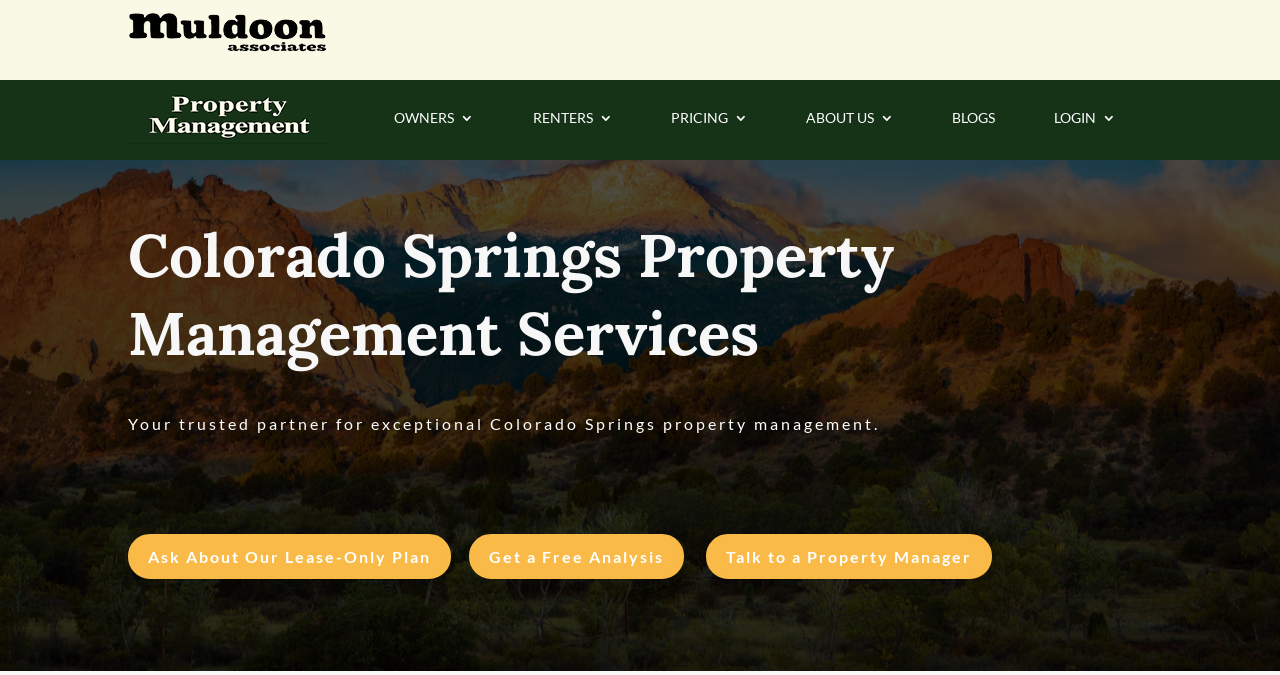

--- FILE ---
content_type: text/css
request_url: https://www.propertymanagement-coloradosprings.com/wp-content/themes/onepartner-child-theme/style.css?ver=4.27.4
body_size: 4978
content:
/* 
 Theme Name:     OnePartner Child Theme
 Author:         Pallavi Kurhade/Four and Half
 Author URI:     https://fourandhalf.com/
 Template:       Divi
 Version:        1.0.1
 Description:   A Child Theme built using the elegantmarketplace.com Child theme maker
Developed by Andrew Palmer for Elegant Marketplace www.elegantmarketplace.com Free to use and duplicate as many times as you like
 Wordpress Version: 4.8.2
*/ 


/* ----------- PUT YOUR CUSTOM CSS BELOW THIS LINE -- DO NOT EDIT ABOVE THIS LINE --------------------------- */ 
.top-menu-button a{ color: #fff!important;border-radius: 30px;padding: 10px 10px!important;font-size: 16px;background-color: #163318;}
.nav>li>a:focus, .nav>li>a:hover { text-decoration: none;background-color: #163318;}
.tooltip.right {width:200px;z-index:9999;}
.mobile_menu_bar:before{ color:#fff!important;}
.et_pb_button_module_wrapper.et_pb_module.et_pb_button_alignment_center { margin-bottom: 2%;}
.et-learn-more h3.heading-more { padding: 5px 0px;font-size: 16px;text-align: left;float: left;color: #163317;text-decoration: underline;position: relative;margin: 0!important;}
.et-learn-more h3.heading-more {background:transparent;}
.et-learn-more h3.heading-more span.et_learnmore_arrow {display:none;}
.et-learn-more { border:0px; }
.et-learn-more .learn-more-content { padding: 5px 0px;clear: left;border:0px;line-height: 1.7em;}
html .et_pb_sidebar_0.et_pb_widget_area h4.widgettitle { color: #163317!important; }
.mobile_menu_bar:before {color: #163317!important;}
.elegantdesign a.more-link {font-size: 14px;color: #fff!important;font-weight: 600;text-transform: uppercase;margin-top: 10px;float: none;display: inline-block;padding: 8px 16px;border-radius: 60px;background-color: #414141;border: 2px solid #e9eff5;}
.elegantdesign a.more-link:hover {background-color: #163317!important;}
div#gform_wrapper_8 { color: #000;}
.white-validation_message .gfield_required_3 { color: #fff!important;margin-left: 4px;}
.white-validation_message .gform_wrapper .gfield_error .gfield_label, .white-validation_message div#gform_wrapper_3 { color: #fff!important;}
.white-validation_message .gform_wrapper .validation_message { color: #fff!important;}
.white-validation_message .gform_wrapper div.validation_error { color: #fff!important;border-top: 2px solid #fff!important;border-bottom: 2px solid #fff!important;}
.rental-analysis-content{color:#fff!important;}
.rental-analysis-read-more{font-weight:700!important; color:#fff!important;}
.gform_confirmation_message_3 {color:#fff; font-weight:700!important; font-size:25px;}
.container {max-width:100%!important; width:100%;}
#et-secondary-menu {margin-right:50px; font-weight:bold;}
.heading-more { cursor: pointer;text-decoration: underline;}
#main-footer *, #footer-bottom * { text-align: center!important;}
#footer-info { margin: 0 auto!important;display: block!important;float: none;}
.et_pb_social_media_follow_0 { width: auto!important;text-align: center;}
.quick-link { width: 100%;text-align: center;}
.quick-links-row .et_pb_button_module_wrapper { margin-bottom: 14px!important;}
.pricing-option-perks .heading-more { text-decoration: underline!important;}
.pricing-option-perks .et-learn-more { margin-bottom: 15px;}
.no-dropdown-perk { margin-bottom: 15px;font-weight: 600}
.elegantdesign a.more-link { font-size: 14px;color: #fff!important;font-weight: 600;text-transform: uppercase;margin-top: 10px;float: none;display: inline-block;padding: 8px 16px;border-radius: 60px;background-color: #f9ba48;}
.elegantdesign a.more-link:hover { color: #f9ba48;}
.elegantdesign .et_pb_blog_0 .et_pb_post .entry-title a{ color:#3D3D3D!important;}
.et_pb_ajax_pagination_container .alignleft a, .et_pb_ajax_pagination_container .alignright a { color: #fff !important;text-transform: capitalize !important;padding: 6px 10px;border-radius: 6px;display: inline-block !important;background-color: #1f3117 !important;font-size: 20px !important;    box-shadow: 6px 6px 0px 0px rgba(0,0,0,0.3) !important;text-decoration: none!important;font-family: 'Lato', sans-serif !important;font-weight: 300 !important;}
.pagination { width: 100%;}
#categories-2 .cat-item.cat-item-1 { display: none;}
body #page-container .et_pb_section .et_pb_fullwidth_header_0:hover .et_pb_button_one.et_pb_button { background-color: #f9ba48!important;}
body #page-container .et_pb_section .et_pb_fullwidth_header_0 .et_pb_button_one.et_pb_button:hover { background-color: transparent!important;}
body #page-container .et_pb_section .et_pb_fullwidth_header_0:hover .et_pb_button_two.et_pb_button { background-color: transparent!important;}
body #page-container .et_pb_section .et_pb_fullwidth_header_0 .et_pb_button_two.et_pb_button:hover{ background-color: #f9ba48!important;}
.et_pb_menu_0_tb_header .mobile_nav .mobile_menu_bar:before { color: #faf9e5!important;}

/************************************
* Reputation *
************************************/
#reputation{ background-color: #fff;padding: 20px;border-radius: 15px!important;max-height: 400px;overflow-y: scroll;}
.r4e-widget.reviews .review .summary .info { color: #000;}
.r4e-widget.reviews .pagination a { display: none;}

/**** Hide reputation widget sort & pagination features ****/
.r4e-widget.reviews2 .sort-container {display:none;}
.r4e-widget .pagination {display:none;}
.aggregate-histogram {display:none;}

/************************************
 * ROI Calculator
 * *********************************/
.top-title {padding:30px!important;}
#mx_cl .top-title, #mx_cl .left-sub-heading {color:#163318!important;}
#mx_cl .option-item.is-active, #mx_cl .right-section {background-color:#163318!important; border-color:#163318!important;}
.rs-table thead tr {background-color:#F9BA48!important}
.rs-table tbody tr:nth-of-type(even) {background:#eee;}
#mx_cl .table td, #mx_cl .table th, .first-year thead tr th {border-color:#fff!important;}
.popup-trigger {background:#163318!important;}



/************************************
*SEO Headings *
************************************/
.paragraph-as-heading {font-size: 30px; font-weight: 600; line-height: 1em;}
.paragraph-as-sub-heading{font-size: 26px; font-weight: 700; line-height: 1em;}
.heading-blurb {font-size: 24px; font-weight: 600; line-height: 1em;text-align:center!important;}
.sub-heading-blurb {font-size: 22px; font-weight: 600; line-height: 1em;}
.heading-as-paragraph {font-size: 17px!important; font-weight: 400; line-height: 1.7em;text-align:left!important;}
.regular-paragraph {font-size: 17px!important; font-weight: 400; line-height: 1.7em;}

/************************************
*New Muldoon Pricing Layout *
************************************/
.pricing-table-muldoon > div:nth-of-type(2) { margin-left: 2%;}
.pricing-table-perk-chart tr > td:nth-of-type(2) { text-align: center;}
.pricing-option-perks {padding: 0!important;}
.pricing-table-perk-chart td { font-size: 15px;padding: 13px!important;}
.pricing-table-perk-chart .fa-check-circle { color: #1f3117;}
/************************************
* Tooltip *
************************************/
[tooltip]{ position:relative;display:inline-block;}
[tooltip]::before { content: "";position: absolute;top:-6px;left:50%;transform: translateX(-50%);border-width: 4px 4px 0 6px;border-style: solid;border-color: rgba(0,0,0,0.7) transparent transparent transparent;z-index: 99;opacity:0;}
[tooltip-position='right']::before{ left:100%;top:50%;margin-left:1px;transform:translatey(-50%) rotate(90deg)}
[tooltip]::after { content: attr(tooltip);position: absolute;left:50%;top:-6px;transform: translateX(-50%)   translateY(-100%);background: rgba(0,0,0,0.7);text-align: center;color: #fff;padding:4px 2px;font-size: 12px;min-width: 200px;border-radius: 5px;pointer-events: none;padding: 4px 4px;z-index:99;opacity:0;}
[tooltip-position='right']::after{ left:100%;top:50%;margin-left:8px;transform: translateX(0%)   translateY(-50%);}
[tooltip]:hover::after,[tooltip]:hover::before { opacity:1}
.glyphicon-ok-sign { font-size: 2em;}
/************************************
* Blog Page *
************************************/
.blog-sidebar .et_pb_widget_area_left { border-right: none!important;}
#categories-tabs #categories-2 {width:100%;}
#categories-tabs #categories-2 h4 {margin-bottom:20px;}
#categories-tabs li {float:left;padding:10px;background-color:#f9ba48;margin-right:20px;}
#categories-tabs li:hover { background-color:#163317;  }
#categories-tabs li a, #categories-tabs li a:hover { color:#fff;}
#skew:before { content: '';-webkit-transform: skew(0, -7deg);transform: skew(0, -7deg);position: absolute;left: 0;right: 0;top: -120px;height: 340px;background: #ffffff;}
 .elegantdesign .entry-title { margin-top: 0px;padding-bottom: 20px;}
 .elegantdesign .et_pb_image_container { margin: -20px -40px  40px;}
 .elegantdesign .et_pb_blog_grid .et_pb_post { margin-bottom: 80px;width: 100%;padding: 40px;background-color: #fff;border-radius: 4px;box-sizing: border-box;-webkit-box-sizing: border-box;-moz-box-sizing: border-box;box-shadow: 0px 20px 150px #d6dee4;border: none;text-align:center;}
 .elegantdesign .et_pb_post .post-meta { margin-bottom: 40px;}
.elegantdesign { font-family: “Poppins”, sans-serif;}
.search #left-area{-moz-column-count: 1;column-count: 1;-moz-column-gap: 20px;column-gap: 20px;}
.search #left-area .et_pb_post a img {float:left !important;max-width:300px !important;padding:10px;}
.search #left-area ul  { list-style-type: none !important;}
.search .et_pb_post > a { margin: -20px -20px 10px;display: block;}
.search #left-area .et_pb_post {overflow: hidden;page-break-inside: avoid;break-inside: avoid-column;width: 100%;padding: 19px;border: 1px solid #d8d8d8;background-color: #fff;word-wrap: break-word;display: inline-block;margin-bottom: 10px;}
.search #left-area .et_pb_post h2{font-size: 18px;}
.search #left-area .et_pb_post.format-link,
.search #left-area .et_pb_post.format-quote,
.search #left-area .et_pb_post.format-audio{ padding: 0;}
.search .et_pb_post .et_pb_image_container,
.search .et_pb_post .et_main_video_container,
.search .et_pb_post .et_audio_content,
.search .et_pb_post .et_pb_slider { margin: -20px -20px 10px;}
.search .et_pb_post .et_pb_slider .et_pb_slide {min-height: 180px;}
.search .pagination {padding: 20px 0;}
.elegantdesign .et_pb_blog_0 .et_pb_post .entry-title a{ color:#3D3D3D!important;}

/************************************
* Pricing Table*
**********************************
.table>tbody>tr>td, .table>tbody>tr>th, .table>tfoot>tr>td, .table>tfoot>tr>th, .table>thead>tr>td, .table>thead>tr>th { text-align: center;}
.table>tbody>tr>td:first-child { text-align:left; color: #343d3d;font-size: 16px;}
.table>tbody>tr:first-child { border-bottom: 0px;}
.table>tbody>tr>td>i { color: #163317; }
.table>thead>tr>th>div { background-color: #163317; padding: 6px;color: #fff;border-radius: 5px;}
.table>thead>tr>th:first-child { background-color: #fff;padding-left:0px;}
.table>thead>tr>th:last-child { padding-right:0px;}
.table>thead>tr>th { border-bottom: 0px;}
.table>tbody>tr:first-child td {border-top: 0px;padding-top: 25px;}
.table>tbody>tr:last-child td { border-bottom: 1px solid #ddd;}
.table>thead>tr>th>div>p {font-size: 24px;border-bottom: 1px solid #316c91;margin-top:0px;padding-bottom: 8px;margin-bottom: 5px;color:#fff;}
.table>thead>tr>th>div>i { font-weight: normal;}
.fees-details {padding-left:20px;}
.additional-fees, .additional-fees>p {color: #163317;margin-bottom: 20px;}
.entry-content table, body.et-pb-preview #main-content .container table {border:0px;}
.mobile-pricing .et-learn-more > p.heading-more:before { float: right !important;font-family: FontAwesome;content:"\f067";padding-right: 5px;}
.mobile-pricing .et-learn-more > p.heading-more.open::before { float: right !important;content:"\f068";font-family: FontAwesome;}
.mobile-pricing .et-learn-more p.heading-more { float:none;}
.entry-content table, body.et-pb-preview #main-content .container table {border:0px;}**/

/************************************
* Gravity form custom style *
************************************/
/*** MAIN FORM WRAPPER ***/
.gform_wrapper {
 padding: 5%;
}
/*** GRAVITY FIELDS ***/
.gform_wrapper input:not([type=radio]):not([type=checkbox]):not([type=submit]):not([type=button]):not([type=image]):not([type=file]),
.gform_wrapper textarea.medium,.gform_wrapper textarea.large, .gform_wrapper select{ background: rgba(0, 0, 0, 0); border:none;	color:#353740;	box-shadow: inset 0px -1px 0px 0px #fff;}
.rvsc-wrapper .gform_wrapper input:not([type=radio]):not([type=checkbox]):not([type=submit]):not([type=button]):not([type=image]):not([type=file]),
.rvsc-wrapper .gform_wrapper textarea.medium,.rvsc-wrapper .gform_wrapper textarea.large, .rvsc-wrapper .gform_wrapper select {box-shadow: inset 0px -1px 0px 0px #333;}

.spu-container .gform_wrapper input:not([type=radio]):not([type=checkbox]):not([type=submit]):not([type=button]):not([type=image]):not([type=file]), .spu-container .gform_wrapper textarea.medium, .spu-container .gform_wrapper textarea.large, .spu-container .gform_wrapper select {
    background: rgba(0, 0, 0, 0);
    border: none;
    color: #353740;
    box-shadow: inset 0px -1px 0px 0px #000;
}

.light-bg .gform_wrapper input:not([type=radio]):not([type=checkbox]):not([type=submit]):not([type=button]):not([type=image]):not([type=file]),
.light-bg .gform_wrapper textarea.medium, .light-bg .gform_wrapper textarea.large, .light-bg .gform_wrapper select{
 background: rgba(0, 0, 0, 0);
 border-bottom: 2px solid #133448;
 border-radius: 0px !important;
 border-top: 0px;
 border-left: 0px;
 border-right: 0px;
 border-radius: 0px !important;
 color: #353740;
    
}

.gform_wrapper .top_label .gfield_label, .gform_wrapper legend.gfield_label {
 font-family: "Open Sans", Helvetica, Arial, Lucida, sans-serif;
 font-weight: 500;
 letter-spacing: 2px;
 line-height: 1.8em;	
	
}
.gform_wrapper ul.gform_fields li.gfield {
 margin-bottom: 20px;
}
input[type=text]:focus,
input.text:focus,
input.title:focus,
textarea:focus {
 border-bottom: 2px solid #b5b5b5 !important;
}
 
/*** BUTTON STYLING ***/
.gform_wrapper .gform_footer input.button,
.gform_wrapper .gform_footer input[type=submit] {
	 color: #ffffff!important;
	 border: 4px solid #fff;
	 border-radius: 100px;
	 letter-spacing: 5px;
	 font-family: 'Open Sans',Helvetica,Arial,Lucida,sans-serif!important;
	 font-weight: 700!important;
	 text-transform: uppercase!important;
	 background-color: transparent;
	 font-size: 20px;
	 padding: .3em 1em;
	 line-height: 1.7em!important;
	 -webkit-transition: all .2s;
	 transition: all .2s;	
}

.spu-container .gform_wrapper .gform_footer input.button, .light-bg .gform_wrapper .gform_footer input.button, .spu-container .gform_wrapper .gform_footer input[type=submit] {
    color: #163318!important;
    border: 4px solid #163318;
    border-radius: 100px;
    letter-spacing: 5px;
    font-family: 'Open Sans',Helvetica,Arial,Lucida,sans-serif!important;
    font-weight: 700!important;
    text-transform: uppercase!important;
    background-color: transparent;
    font-size: 20px;
    padding: .3em 1em;
    line-height: 1.7em!important;
    -webkit-transition: all .2s;
    transition: all .2s;
}


/*** BUTTON HOVER STYLING ***/
.gform_wrapper .gform_footer input.button:hover,
.gform_wrapper .gform_footer input[type=submit]:hover {color: #f9ba48!important;border-color: #f9ba48!important;cursor: pointer;}
.dark-bg .gform_wrapper .gform_footer input.button:hover,
.dark-bg .gform_wrapper .gform_footer input[type=submit]:hover {background-color: #fff;color: #163318!important;border-color: #fff!important;cursor: pointer;}
.light-bg .gform_wrapper .gform_footer input.button:hover,
.light-bg .gform_wrapper .gform_footer input[type=submit]:hover { background-color: #163318; color: #fff!important;border-color: #163318!important;cursor: pointer;}
.spu-container .gform_wrapper .gform_footer input.button:hover,
.spu-container .gform_wrapper .gform_footer input[type=submit]:hover { background-color: #163318; color: #fff!important;border-color: #163318!important;cursor: pointer;}


/*** SECTION STYLING ***/
.gform_wrapper h2.gsection_title {
 font-weight: normal;
 font-size: 2em;
}
.gform_wrapper .gsection {
 padding: 20px !important;
 border-bottom: none;
 background: #A2D400;
}
/*** GRAVITY RADIO AND CHECKBOXES ***/
.gform_wrapper ul.gfield_checkbox li input[type=checkbox],
.gform_wrapper ul.gfield_radio li input[type=radio] {
 visibility: hidden;
 margin: 0;
 width: 0!important;
}
.gform_wrapper input[type=checkbox] + label,
.gform_wrapper input[type=radio] + label {
 font-size: 16px;
}
input[type=checkbox] + label:hover,
input[type=radio] + label:hover {
 cursor: pointer;
}
input[type=checkbox] + label:before,
input[type=radio] + label:before {
 font-family: "ETmodules" !important;
 font-size: 30px;
 position: relative;
 top: 0.3em;
 margin-right: 0.2em;
}
.gform_wrapper li.gf_list_inline ul.gfield_checkbox li,
.gform_wrapper li.gf_list_inline ul.gfield_radio li {
 display: -moz-inline;
 display: inline;
}
input[type=checkbox] + label:before {
 content: '\056';
}
input[type=checkbox] + label:hover:before {
 content: '\05a';
 filter: alpha(opacity=40);
 opacity: 0.4;
}
input[type=checkbox]:checked + label:before {
 content: '\05a';
 color: #A2D400;
}
input[type=checkbox]:checked + label:hover:before {
 color: #A2D400;
 filter: alpha(opacity=100);
 opacity: 1;
}
input[type=radio] + label:before {
 content: '\05b';
}
input[type=radio] + label:hover:before {
 content: '\05c';
 filter: alpha(opacity=40);
 opacity: 0.4;
}
input[type=radio]:checked + label:before {
 content: '\05c';
 color: #A2D400;
}
input[type=radio]:checked + label:hover:before {
 color: #A2D400;
 filter: alpha(opacity=100);
 opacity: 1;
}
.gform_wrapper ul.gfield_checkbox li input[type=checkbox]:checked+label,
.gform_wrapper ul.gfield_radio li input[type=radio]:checked+label {
 font-weight: normal;
}

.gform_wrapper .hidden_label input.large, .gform_wrapper .hidden_label select.large, .gform_wrapper .top_label input.large, .gform_wrapper .top_label select.large {
	height:30px;
}
.bg-overlay .gform_wrapper textarea.medium {
	height:100px;
}
/*** SUCCESS MESSAGE ***/
.gform_confirmation_wrapper {
 padding: 15px;
}
/************************************
* Learn More Transparent background*
************************************/
.et-learn-more { background: transparent;box-shadow: none;}
body .et-learn-more { color: inherit!important;}
/************************************
* Pricing heading*
************************************/
.et_pb_pricing_heading>p{ padding-bottom: 5px;color: #fff;line-height: 1.7em!important;font-family: 'Lato',Helvetica,Arial,Lucida,sans-serif;margin-top: 20px;margin-bottom: 10px;font-size: 30px;}
/************************************
* Mobile Pricing HTML Tables*
************************************/
.pricing-table-option { width: 100%;border: 1px solid #ddd;margin: 0 0 30px;font-size: 18px;}
.pricing-option-heading { text-align: center;background-color: #163317; /* Change this to brand color codes */color: #fff!important;padding: 25px;}
.pricing-option-heading p { font-size: 22px;line-height: 1.3;margin: 0;padding: 0;color: #fff!important;}
.pricing-option-costs { background-color: #eeeeee;font-weight: 600;text-align: center;}
.pricing-table-option .cost-amount { font-style: italic;font-weight: 500;color: #414141;}
.pricing-option-perks,
.pricing-option-costs { padding: 25px;}
.pricing-table-option .et-learn-more,
.pricing-table-option .et-learn-more p.heading-more span.et_learnmore_arrow { display: inline-block;}
.pricing-table-option .et-learn-more { margin: 0;}
.pricing-table-option .et-learn-more span.et_learnmore_arrow span { right: -20px;left: auto;}
.pricing-table-option .et-learn-more p.heading-more { padding: 0;text-decoration: none;font-weight: 600;margin-bottom: 15px!important;}
.pricing-table-option .et-learn-more .learn-more-content { top: 0;margin-bottom: 20px;}
.gform_body input, .gform_body select, .gform_body textarea { color: inherit!important;}
.et_learnmore_arrow {display: none!important;}

@media all and (min-width: 981px) {
	#menu-item-651 ul {right: 0;}
}

@media all and (max-width: 980px) {
	.mobile-slider-sizer .et_pb_slider .et_pb_container { width: 100%!important;}
	.mobile-slider-sizer .et_pb_slider .et_pb_container .et_pb_slide_description { padding: 0!important;}
	.mobile-slider-sizer-heading { font-size: 28px!important;}
	#et_top_search { display:none; }
	.blog-header .et_pb_slider .et_pb_container { width: 100%;}
    .blog-header h1 { font-size: 26px;line-height: 35px;}
	
	
}
.page-id-146 .gform_wrapper input:not([type=radio]):not([type=checkbox]):not([type=submit]):not([type=button]):not([type=image]):not([type=file]), .gform_wrapper textarea.medium, .gform_wrapper textarea.large, .gform_wrapper select {
    background: #f7f7f700;
    border: none;
    color: #353740;
    box-shadow: inset 0px -1px 0px 0px #fff;
    border-bottom: 1px solid #bbb;
}
.page-id-146 .gform_wrapper .gform_footer input.button, .gform_wrapper .gform_footer input[type=submit] {
    color: #f9ba48!important;
    border: 4px solid #f9ba48;
    border-radius: 100px;
    letter-spacing: 5px;
    font-family: 'Open Sans',Helvetica,Arial,Lucida,sans-serif!important;
    font-weight: 700!important;
    text-transform: uppercase!important;
    background-color: transparent;
    font-size: 20px;
    padding: 0.3em 1em;
    line-height: 1.7em!important;
    -webkit-transition: all .2s;
    transition: all .2s;
}/* Targeting the submit button for a specific form, e.g., Form ID 1 */
#gform_submit_button_4 {
    
    color: #163318!important; 
    border: #163318; 
	border: 4px solid #163318;
    padding: 10px 20px; 
    font-size: 16px; 
    cursor: pointer; 
}


--- FILE ---
content_type: text/css
request_url: https://www.propertymanagement-coloradosprings.com/wp-content/et-cache/233588/et-core-unified-tb-232248-deferred-233588.min.css?ver=1766000078
body_size: 2846
content:
.et_pb_section_2.et_pb_section{padding-top:0px;padding-right:5%;padding-bottom:0px;padding-left:5%;background-color:#f7f7f7!important}.et_pb_column_11{background-color:#f7f7f7;padding-top:0px}.et_pb_image_0{background-color:#f7f7f7;width:100%;max-width:100%!important;text-align:left;margin-left:0}.et_pb_image_0 .et_pb_image_wrap{border-color:#f7f7f7}.et_pb_image_1 .et_pb_image_wrap>.box-shadow-overlay,.et_pb_image_1 .et_pb_image_wrap.et-box-shadow-no-overlay,.et_pb_image_0 .et_pb_image_wrap>.box-shadow-overlay,.et_pb_image_0 .et_pb_image_wrap.et-box-shadow-no-overlay{box-shadow:inset 10px 10px 0px 0px #f7f7f7}.et_pb_image_1 .et_pb_image_wrap,.et_pb_image_1 img,.et_pb_image_4 .et_pb_image_wrap,.et_pb_image_4 img,.et_pb_image_2 .et_pb_image_wrap,.et_pb_image_2 img,.et_pb_image_0 .et_pb_image_wrap,.et_pb_image_0 img{width:100%}.et_pb_column_12{background-color:#f7f7f7}.et_pb_row_inner_0.et_pb_row_inner,.et_pb_row_inner_1.et_pb_row_inner{padding-top:0px!important;padding-bottom:0px!important}.et_pb_column .et_pb_row_inner_1,.et_pb_column .et_pb_row_inner_0,.et_pb_section_15.et_pb_section{padding-top:0px;padding-bottom:0px}.et_pb_image_2,.et_pb_image_1{width:100%;max-width:100%!important;text-align:left;margin-left:0}.et_pb_image_2 .et_pb_image_wrap>.box-shadow-overlay,.et_pb_image_2 .et_pb_image_wrap.et-box-shadow-no-overlay{box-shadow:inset 0px 0px 0px 10px #f7f7f7}.et_pb_section_3.et_pb_section{padding-top:0px;padding-bottom:0px;background-color:#f7f7f7!important}.et_pb_text_10.et_pb_text{color:#353740!important}.et_pb_text_10{line-height:1.8em;font-family:'Lato',Helvetica,Arial,Lucida,sans-serif;font-size:22px;line-height:1.8em}.et_pb_text_16 h4,.et_pb_text_16 h3,.et_pb_text_16 h2,.et_pb_text_15 h4,.et_pb_text_15 h3,.et_pb_text_14 h4,.et_pb_text_17 h2,.et_pb_text_24 h3,.et_pb_text_17 h4,.et_pb_text_18 h1,.et_pb_text_18 h3,.et_pb_text_25 h2,.et_pb_text_18 h4,.et_pb_text_21 h3,.et_pb_text_21 h4,.et_pb_text_23 h1,.et_pb_text_23 h2,.et_pb_text_23 h3,.et_pb_blurb_10.et_pb_blurb .et_pb_module_header,.et_pb_blurb_10.et_pb_blurb .et_pb_module_header a,.et_pb_text_14 h2,.et_pb_text_30 h1,.et_pb_text_24 h1,.et_pb_text_25 h1,.et_pb_text_30 h2,.et_pb_text_14 h3,.et_pb_text_17 h3,.et_pb_text_13 h4,.et_pb_text_12 h2,.et_pb_text_10 h2,.et_pb_text_13 h3,.et_pb_text_10 h3,.et_pb_text_10 h4,.et_pb_text_11 h3,.et_pb_text_11 h2,.et_pb_text_12 h3{font-family:'Lora',Georgia,"Times New Roman",serif}.et_pb_text_11.et_pb_text,.et_pb_text_12.et_pb_text,.et_pb_text_20.et_pb_text,.et_pb_text_15.et_pb_text,.et_pb_text_16.et_pb_text,.et_pb_text_13.et_pb_text{color:#747d88!important}.et_pb_text_12,.et_pb_text_11{line-height:1.8em;font-family:'Lato',Helvetica,Arial,Lucida,sans-serif;font-size:16px;line-height:1.8em;margin-bottom:60px!important}.et_pb_text_12 h4,.et_pb_text_11 h4{font-family:'Lora',Georgia,"Times New Roman",serif;font-weight:600;font-size:22px}.et_pb_section_6.et_pb_section{padding-top:50px;padding-bottom:0px;margin-bottom:-21px;background-color:#163317!important}.et_pb_text_13{line-height:1.9em;font-family:'Lato',Helvetica,Arial,Lucida,sans-serif;font-size:16px;line-height:1.9em;margin-bottom:-9px!important;max-width:700px}.et_pb_pricing_tables_1 .et_pb_best_value,.et_pb_pricing_tables_1 .et_pb_pricing li,.et_pb_pricing_tables_1 .et_pb_pricing_table,.et_pb_pricing_tables_1 .et_pb_pricing_content,.et_pb_pricing_tables_0 .et_pb_pricing_table,.et_pb_pricing_tables_0 .et_pb_pricing_content,.et_pb_pricing_tables_2 .et_pb_pricing li,.et_pb_pricing_tables_0 .et_pb_best_value,.et_pb_pricing_tables_0 .et_pb_pricing li,.et_pb_pricing_tables_2 .et_pb_best_value,.et_pb_text_20 h1,.et_pb_pricing_tables_2 .et_pb_pricing_table,.et_pb_pricing_tables_2 .et_pb_pricing_content,.et_pb_text_13 h1,.et_pb_text_15 h1,.et_pb_pricing_table_2 .et_pb_pricing_content_top{text-align:left}.et_pb_text_13 h2{font-family:'Lora',Georgia,"Times New Roman",serif;font-size:42px;line-height:1.3em;text-align:center}.et_pb_text_14,.et_pb_text_18,.et_pb_text_23{font-family:'Lato',Helvetica,Arial,Lucida,sans-serif}.et_pb_section_7.et_pb_section{padding-top:25px;padding-bottom:25px;background-color:#f7f7f7!important}.et_pb_section_8.et_pb_section{padding-top:12px;background-color:#f7f7f7!important}.et_pb_row_7.et_pb_row,.et_pb_row_15.et_pb_row{padding-top:0px!important;padding-bottom:0px!important;padding-top:0px;padding-bottom:0px}.et_pb_image_3{text-align:right;margin-right:0}.et_pb_text_15{line-height:1.9em;font-family:'Lato',Helvetica,Arial,Lucida,sans-serif;font-size:16px;line-height:1.9em;margin-right:-25px!important;margin-bottom:30px!important;max-width:800px}.et_pb_text_20 h2,.et_pb_text_15 h2{font-family:'Lora',Georgia,"Times New Roman",serif;font-size:42px;line-height:1.3em}.et_pb_text_16{line-height:1.8em;font-family:'Lato',Helvetica,Arial,Lucida,sans-serif;font-size:16px;line-height:1.8em;padding-bottom:20px!important;max-width:700px}.et_pb_section_10.et_pb_section{padding-top:0px;padding-bottom:64px}.et_pb_row_8.et_pb_row{padding-top:0px!important;padding-right:0px!important;padding-bottom:0px!important;padding-left:0px!important;padding-top:0px;padding-right:0px;padding-bottom:0px;padding-left:0px}.et_pb_row_8{box-shadow:0px 2px 77px 0px rgba(0,0,0,0.3)}.et_pb_video_0{box-shadow:0px 0px 0px 20px #ffffff}.et_pb_video_0 .et_pb_video_overlay_hover:hover{background-color:rgba(0,0,0,.6)}.et_pb_section_11.et_pb_section{padding-top:35px;padding-bottom:34px;margin-top:0px;margin-bottom:50px;background-color:#f7f7f7!important}.et_pb_text_17.et_pb_text{color:#000000!important}.et_pb_text_17{line-height:1.8em;font-family:'Lato',Helvetica,Arial,Lucida,sans-serif;font-size:24px;line-height:1.8em;max-width:700px}.et_pb_section_13.et_pb_section{padding-bottom:0px;background-color:#ffffff!important}.et_pb_text_18 h2,.et_pb_text_21 h1{font-family:'Lora',Georgia,"Times New Roman",serif;font-size:42px}.et_pb_row_11,body #page-container .et-db #et-boc .et-l .et_pb_row_11.et_pb_row,body.et_pb_pagebuilder_layout.single #page-container #et-boc .et-l .et_pb_row_11.et_pb_row,body.et_pb_pagebuilder_layout.single.et_full_width_page #page-container #et-boc .et-l .et_pb_row_11.et_pb_row{width:100%;max-width:2560px}.et_pb_pricing_table_1,.et_pb_pricing_table_0{min-height:475px}.et_pb_pricing_table_1 .et_pb_pricing_content ul.et_pb_pricing li span:before,.et_pb_pricing_table_0 .et_pb_pricing_content ul.et_pb_pricing li span:before,.et_pb_pricing_table_2 .et_pb_pricing_content ul.et_pb_pricing li span:before{border-color:#000000}.et_pb_pricing .et_pb_pricing_table_0.et_pb_pricing_table .et_pb_pricing_heading,.et_pb_pricing .et_pb_pricing_table_2.et_pb_pricing_table .et_pb_pricing_heading,.et_pb_pricing .et_pb_pricing_table_1.et_pb_pricing_table .et_pb_pricing_heading{background-color:#256957!important}.et_pb_pricing_table_2.et_pb_pricing_table .et_pb_pricing_content_top,.et_pb_pricing_table_1.et_pb_pricing_table .et_pb_pricing_content_top,.et_pb_pricing_table_0.et_pb_pricing_table .et_pb_pricing_content_top{background-color:#f9ba48}.et_pb_pricing_table_1.et_pb_pricing_table .et_pb_pricing li,.et_pb_pricing_table_0.et_pb_pricing_table .et_pb_pricing li{padding-left:0}.et_pb_pricing_tables_0 .et_pb_pricing_heading h2,.et_pb_pricing_tables_0 .et_pb_pricing_heading h1.et_pb_pricing_title,.et_pb_pricing_tables_0 .et_pb_pricing_heading h3.et_pb_pricing_title,.et_pb_pricing_tables_0 .et_pb_pricing_heading h4.et_pb_pricing_title,.et_pb_pricing_tables_0 .et_pb_pricing_heading h5.et_pb_pricing_title,.et_pb_pricing_tables_0 .et_pb_pricing_heading h6.et_pb_pricing_title{font-family:'Lora',Georgia,"Times New Roman",serif!important;text-align:left!important}.et_pb_pricing_tables_1 .et_pb_pricing_content_top,.et_pb_pricing_tables_0 .et_pb_pricing_content_top,.et_pb_pricing_tables_2 .et_pb_pricing_content_top,.et_pb_image_5,.et_pb_image_6,.et_pb_image_10,.et_pb_image_7,.et_pb_pricing_table_0 ul.et_pb_pricing li,.et_pb_pricing_table_1.et_pb_pricing_table,.et_pb_pricing_table_1 .et_pb_pricing_content{text-align:center}.et_pb_pricing_tables_0 .et_pb_button_wrapper,.et_pb_pricing_tables_2 .et_pb_button_wrapper,.et_pb_pricing_tables_1 .et_pb_button_wrapper{padding-right:15px;padding-left:15px}.et_pb_pricing_tables_0 .et_pb_pricing_table{padding-bottom:15px}.et_pb_pricing_tables_2 .et_pb_pricing_heading,.et_pb_pricing_tables_2 .et_pb_pricing_content_top,.et_pb_pricing_tables_2 .et_pb_pricing_content,.et_pb_pricing_tables_1 .et_pb_pricing_heading,.et_pb_pricing_tables_1 .et_pb_pricing_content_top,.et_pb_pricing_tables_1 .et_pb_pricing_content,.et_pb_pricing_tables_0 .et_pb_pricing_heading,.et_pb_pricing_tables_0 .et_pb_pricing_content_top,.et_pb_pricing_tables_0 .et_pb_pricing_content{padding-top:15px!important;padding-right:15px!important;padding-bottom:15px!important;padding-left:15px!important}.et_pb_pricing_tables_1 .et_pb_featured_table .et_pb_best_value,.et_pb_pricing_tables_2 .et_pb_featured_table .et_pb_best_value,.et_pb_pricing_tables_0 .et_pb_featured_table .et_pb_best_value,.et_pb_pricing_table_1 .et_pb_et_price .et_pb_dollar_sign,.et_pb_pricing_table_1 .et_pb_et_price .et_pb_frequency,.et_pb_pricing_table_0 .et_pb_et_price .et_pb_dollar_sign,.et_pb_pricing_table_0 .et_pb_et_price .et_pb_frequency,.et_pb_pricing_table_2 .et_pb_et_price .et_pb_dollar_sign,.et_pb_pricing_table_2 .et_pb_et_price .et_pb_frequency{color:#ffffff!important}.et_pb_pricing_tables_1 .et_pb_pricing_heading h2,.et_pb_pricing_tables_1 .et_pb_pricing_heading h1.et_pb_pricing_title,.et_pb_pricing_tables_1 .et_pb_pricing_heading h3.et_pb_pricing_title,.et_pb_pricing_tables_1 .et_pb_pricing_heading h4.et_pb_pricing_title,.et_pb_pricing_tables_1 .et_pb_pricing_heading h5.et_pb_pricing_title,.et_pb_pricing_tables_1 .et_pb_pricing_heading h6.et_pb_pricing_title{font-family:'Lora',Georgia,"Times New Roman",serif!important;font-size:26px!important;text-align:left!important}.et_pb_pricing_tables_1 .et_pb_pricing_table{background-color:#ffffff;padding-bottom:15px}.et_pb_pricing_tables_1 .et_pb_featured_table{background-color:rgba(204,204,204,0.68)}.et_pb_pricing_tables_1 .et_pb_featured_table .et_pb_pricing_heading{background-color:#163317!important}.et_pb_row_12,body #page-container .et-db #et-boc .et-l .et_pb_row_12.et_pb_row,body.et_pb_pagebuilder_layout.single #page-container #et-boc .et-l .et_pb_row_12.et_pb_row,body.et_pb_pagebuilder_layout.single.et_full_width_page #page-container #et-boc .et-l .et_pb_row_12.et_pb_row{width:100%;max-width:1280px}.et_pb_pricing_tables_2 .et_pb_pricing_heading h2,.et_pb_pricing_tables_2 .et_pb_pricing_heading h1.et_pb_pricing_title,.et_pb_pricing_tables_2 .et_pb_pricing_heading h3.et_pb_pricing_title,.et_pb_pricing_tables_2 .et_pb_pricing_heading h4.et_pb_pricing_title,.et_pb_pricing_tables_2 .et_pb_pricing_heading h5.et_pb_pricing_title,.et_pb_pricing_tables_2 .et_pb_pricing_heading h6.et_pb_pricing_title{text-align:left!important}.et_pb_pricing_tables_2 .et_pb_pricing_table{border-color:#000000;border-bottom-width:0px;padding-bottom:15px}.et_pb_pricing_tables_2 .et_pb_pricing li span:before{border-color:#333333}.et_pb_text_19{border-width:0px 1px 1px 1px;border-color:rgba(0,0,0,0.55);padding-right:10px!important;padding-left:10px!important;margin-top:-30px!important}.et_pb_button_3_wrapper{margin-top:40px!important}body #page-container .et_pb_section .et_pb_button_3{color:#ffffff!important;border-width:4px!important;border-color:#f9ba48;border-radius:100px;letter-spacing:2px;font-family:'Lato',Helvetica,Arial,Lucida,sans-serif!important;font-weight:700!important;background-color:#f9ba48}body #page-container .et_pb_section .et_pb_button_3:hover{color:#163318!important;border-color:#163318!important;letter-spacing:2px!important;background-image:initial;background-color:rgba(0,0,0,0)}body #page-container .et_pb_section .et_pb_button_3:hover:after{margin-left:.3em;left:auto;margin-left:.3em;opacity:1}body #page-container .et_pb_section .et_pb_button_3:after{color:#163318;line-height:inherit;font-size:inherit!important;margin-left:-1em;left:auto;font-family:ETmodules!important;font-weight:400!important}.et_pb_button_3{transition:color 300ms ease 0ms,background-color 300ms ease 0ms,border 300ms ease 0ms,letter-spacing 300ms ease 0ms}.et_pb_button_3,.et_pb_button_3:after{transition:all 300ms ease 0ms}.et_pb_text_20{line-height:1.9em;font-family:'Montserrat',Helvetica,Arial,Lucida,sans-serif;font-size:16px;line-height:1.9em;margin-bottom:50px!important;max-width:800px}.et_pb_blurb_8.et_pb_blurb p,.et_pb_blurb_6.et_pb_blurb p,.et_pb_blurb_9.et_pb_blurb p,.et_pb_blurb_7.et_pb_blurb p{line-height:1.5em}.et_pb_blurb_6.et_pb_blurb,.et_pb_blurb_9.et_pb_blurb,.et_pb_blurb_8.et_pb_blurb,.et_pb_blurb_7.et_pb_blurb{font-family:'Lato',Helvetica,Arial,Lucida,sans-serif;font-size:16px;line-height:1.5em}.et_pb_blurb_6 .et_pb_blurb_content,.et_pb_blurb_8 .et_pb_blurb_content,.et_pb_blurb_9 .et_pb_blurb_content,.et_pb_blurb_7 .et_pb_blurb_content{max-width:700px}.et_pb_blurb_7 .et-pb-icon,.et_pb_blurb_6 .et-pb-icon{color:#f9ba48;font-family:FontAwesome!important;font-weight:900!important}.et_pb_blurb_8 .et-pb-icon{color:#f9ba48;font-family:FontAwesome!important;font-weight:400!important}.et_pb_blurb_9 .et-pb-icon{color:#f9ba48;font-family:ETmodules!important;font-weight:400!important}.et_pb_image_4{margin-top:232px!important;width:100%;max-width:100%!important;text-align:left;margin-left:0}.et_pb_section_16.et_pb_section{padding-top:0px;padding-bottom:110px;background-color:#f7f7f7!important}.et_pb_text_21.et_pb_text{color:#f9ba48!important}.et_pb_text_21{line-height:1.2em;font-family:'Lato',Helvetica,Arial,Lucida,sans-serif;font-size:42px;line-height:1.2em;max-width:700px}.et_pb_text_21 h2{font-family:'Lora',Georgia,"Times New Roman",serif;font-size:42px;color:#f9ba48!important}.et_pb_code_0{width:80%;max-width:1080px}.et_pb_section_17.et_pb_section{padding-top:29px;padding-right:0px;padding-bottom:29px;padding-left:0px}.et_pb_section_18.et_pb_section{padding-top:29px;padding-right:0px;padding-bottom:29px;padding-left:0px;background-color:#f7f7f7!important}.et_pb_image_8,.et_pb_image_9{padding-top:0px;padding-right:0px;padding-bottom:0px;padding-left:0px;text-align:center}.et_pb_section_19.et_pb_section{padding-top:110px;padding-bottom:110px}.et_pb_section_20.et_pb_section{padding-top:110px;padding-bottom:110px;background-color:#f9ba48!important}.et_pb_row_21.et_pb_row{margin-bottom:40px!important}.et_pb_text_27.et_pb_text a,.et_pb_text_29.et_pb_text a,.et_pb_text_30.et_pb_text,.et_pb_text_24.et_pb_text,.et_pb_text_24.et_pb_text a,.et_pb_text_28.et_pb_text a,.et_pb_text_25.et_pb_text,.et_pb_text_25.et_pb_text a,.et_pb_text_28.et_pb_text,.et_pb_text_26.et_pb_text,.et_pb_text_26.et_pb_text a,.et_pb_text_30.et_pb_text a,.et_pb_blurb_10.et_pb_blurb,.et_pb_text_27.et_pb_text,.et_pb_text_29.et_pb_text{color:#333333!important}.et_pb_text_24{line-height:1.9em;font-family:'Lato',Helvetica,Arial,Lucida,sans-serif;font-size:16px;line-height:1.9em;max-width:700px}.et_pb_text_24 h2{font-family:'Lora',Georgia,"Times New Roman",serif;font-size:42px;line-height:1.3em;text-align:left}.et_pb_text_25{line-height:1.8em;font-family:'Lato',Helvetica,Arial,Lucida,sans-serif;font-size:16px;line-height:1.8em;max-width:700px}.et_pb_text_26 a,.et_pb_text_28 a,.et_pb_text_27 a,.et_pb_text_29 a{text-decoration:underline}.et_pb_blurb_10.et_pb_blurb .et_pb_blurb_description a{text-decoration:underline;color:#333333!important}.et_pb_blurb_10 .et-pb-icon{font-size:45px;color:#333333;font-family:ETmodules!important;font-weight:400!important}.et_pb_text_30{font-family:'Lato',Helvetica,Arial,Lucida,sans-serif;font-size:20px}.et_pb_column_20{padding-right:5%;padding-bottom:5%;padding-left:5%}.et_pb_pricing_table_1 .et_pb_pricing_heading h2,.et_pb_pricing_table_1 .et_pb_pricing_heading h1.et_pb_pricing_title,.et_pb_pricing_table_1 .et_pb_pricing_heading h3.et_pb_pricing_title,.et_pb_pricing_table_1 .et_pb_pricing_heading h4.et_pb_pricing_title,.et_pb_pricing_table_1 .et_pb_pricing_heading h5.et_pb_pricing_title,.et_pb_pricing_table_1 .et_pb_pricing_heading h6.et_pb_pricing_title,.et_pb_pricing_table_1.et_pb_featured_table .et_pb_pricing_heading h2,.et_pb_pricing_table_1.et_pb_featured_table .et_pb_pricing_heading h1.et_pb_pricing_title,.et_pb_pricing_table_1.et_pb_featured_table .et_pb_pricing_heading h3.et_pb_pricing_title,.et_pb_pricing_table_1.et_pb_featured_table .et_pb_pricing_heading h4.et_pb_pricing_title,.et_pb_pricing_table_1.et_pb_featured_table .et_pb_pricing_heading h5.et_pb_pricing_title,.et_pb_pricing_table_1.et_pb_featured_table .et_pb_pricing_heading h6.et_pb_pricing_title,.et_pb_pricing_table_0 .et_pb_pricing_heading h2,.et_pb_pricing_table_0 .et_pb_pricing_heading h1.et_pb_pricing_title,.et_pb_pricing_table_0 .et_pb_pricing_heading h3.et_pb_pricing_title,.et_pb_pricing_table_0 .et_pb_pricing_heading h4.et_pb_pricing_title,.et_pb_pricing_table_0 .et_pb_pricing_heading h5.et_pb_pricing_title,.et_pb_pricing_table_0 .et_pb_pricing_heading h6.et_pb_pricing_title,.et_pb_pricing_table_0.et_pb_featured_table .et_pb_pricing_heading h2,.et_pb_pricing_table_0.et_pb_featured_table .et_pb_pricing_heading h1.et_pb_pricing_title,.et_pb_pricing_table_0.et_pb_featured_table .et_pb_pricing_heading h3.et_pb_pricing_title,.et_pb_pricing_table_0.et_pb_featured_table .et_pb_pricing_heading h4.et_pb_pricing_title,.et_pb_pricing_table_0.et_pb_featured_table .et_pb_pricing_heading h5.et_pb_pricing_title,.et_pb_pricing_table_0.et_pb_featured_table .et_pb_pricing_heading h6.et_pb_pricing_title{font-family:'Lora',Georgia,"Times New Roman",serif!important;font-weight:700!important;font-size:24px!important;text-align:center!important}.et_pb_pricing_table_0 .et_pb_pricing_heading .et_pb_best_value{font-style:italic;font-size:18px;text-align:center}.et_pb_pricing_table_0 .et_pb_et_price .et_pb_sum{font-weight:600;font-size:30px;color:#ffffff!important}.et_pb_pricing .et_pb_pricing_table_0 .et_pb_pricing_content_top,.et_pb_pricing .et_pb_pricing_table_2 .et_pb_pricing_content_top,.et_pb_pricing .et_pb_pricing_table_1 .et_pb_pricing_content_top{border-radius:0px 0px 0px 0px;overflow:hidden;border-bottom-width:1px}.et_pb_pricing_table_1 ul.et_pb_pricing li{font-size:19px;text-align:center}.et_pb_pricing_table_1 .et_pb_pricing_heading .et_pb_best_value{font-style:italic;font-size:20px;text-align:center}.et_pb_pricing_table_1 .et_pb_et_price .et_pb_sum{font-weight:600;font-size:38px;color:#ffffff!important}.et_pb_pricing_table_1.et_pb_pricing_table{background-color:#ffffff}.et_pb_pricing_table_2 .et_pb_pricing_heading h2,.et_pb_pricing_table_2 .et_pb_pricing_heading h1.et_pb_pricing_title,.et_pb_pricing_table_2 .et_pb_pricing_heading h3.et_pb_pricing_title,.et_pb_pricing_table_2 .et_pb_pricing_heading h4.et_pb_pricing_title,.et_pb_pricing_table_2 .et_pb_pricing_heading h5.et_pb_pricing_title,.et_pb_pricing_table_2 .et_pb_pricing_heading h6.et_pb_pricing_title,.et_pb_pricing_table_2.et_pb_featured_table .et_pb_pricing_heading h2,.et_pb_pricing_table_2.et_pb_featured_table .et_pb_pricing_heading h1.et_pb_pricing_title,.et_pb_pricing_table_2.et_pb_featured_table .et_pb_pricing_heading h3.et_pb_pricing_title,.et_pb_pricing_table_2.et_pb_featured_table .et_pb_pricing_heading h4.et_pb_pricing_title,.et_pb_pricing_table_2.et_pb_featured_table .et_pb_pricing_heading h5.et_pb_pricing_title,.et_pb_pricing_table_2.et_pb_featured_table .et_pb_pricing_heading h6.et_pb_pricing_title{font-weight:700!important;font-size:30px!important}.et_pb_pricing_table_2 .et_pb_pricing_heading .et_pb_best_value{font-style:italic;font-size:20px}.et_pb_pricing_table_2 .et_pb_et_price .et_pb_sum{font-weight:600;font-size:60px;color:#ffffff!important}.et_pb_column_30{padding-top:7%;padding-bottom:7%}.et_pb_social_media_follow_network_0 a.icon{background-color:#3b5998!important}.et_pb_social_media_follow_network_1 a.icon{background-color:#000000!important}.et_pb_social_media_follow_network_2 a.icon{background-color:#a82400!important}.et_pb_text_25.et_pb_module,.et_pb_text_24.et_pb_module,.et_pb_text_17.et_pb_module,.et_pb_text_16.et_pb_module,.et_pb_row_19.et_pb_row,.et_pb_code_0.et_pb_module,.et_pb_text_21.et_pb_module,.et_pb_text_15.et_pb_module,.et_pb_text_13.et_pb_module{margin-left:auto!important;margin-right:auto!important}.et_pb_pricing_tables_0.et_pb_module{margin-left:auto!important;margin-right:0px!important}.et_pb_pricing_tables_1.et_pb_module,.et_pb_text_20.et_pb_module{margin-left:0px!important;margin-right:auto!important}@media only screen and (min-width:981px){.et_pb_section_2>.et_pb_row,.et_pb_section_2.et_section_specialty>.et_pb_row,.et_pb_row_7,body #page-container .et-db #et-boc .et-l .et_pb_row_7.et_pb_row,body.et_pb_pagebuilder_layout.single #page-container #et-boc .et-l .et_pb_row_7.et_pb_row,body.et_pb_pagebuilder_layout.single.et_full_width_page #page-container #et-boc .et-l .et_pb_row_7.et_pb_row{width:100%;max-width:100%}.et_pb_pricing_tables_0,.et_pb_pricing_tables_1{max-width:58%}.et_pb_row_15,body #page-container .et-db #et-boc .et-l .et_pb_row_15.et_pb_row,body.et_pb_pagebuilder_layout.single #page-container #et-boc .et-l .et_pb_row_15.et_pb_row,body.et_pb_pagebuilder_layout.single.et_full_width_page #page-container #et-boc .et-l .et_pb_row_15.et_pb_row{width:86%;max-width:86%}}@media only screen and (max-width:980px){.et_pb_section_2>.et_pb_row,.et_pb_section_2.et_section_specialty>.et_pb_row{width:100%;max-width:100%}.et_pb_image_4,.et_pb_image_0,.et_pb_image_1,.et_pb_image_2,.et_pb_image_3{text-align:center;margin-left:auto;margin-right:auto}.et_pb_image_9 .et_pb_image_wrap img,.et_pb_image_8 .et_pb_image_wrap img,.et_pb_image_7 .et_pb_image_wrap img,.et_pb_image_6 .et_pb_image_wrap img,.et_pb_image_5 .et_pb_image_wrap img,.et_pb_image_3 .et_pb_image_wrap img,.et_pb_image_10 .et_pb_image_wrap img{width:auto}.et_pb_pricing_tables_1,.et_pb_pricing_tables_0{max-width:58%}.et_pb_pricing_tables_2 .et_pb_pricing_table{border-bottom-width:0px}.et_pb_text_19{border-top-width:0px}body #page-container .et_pb_section .et_pb_button_3:after{line-height:inherit;font-size:inherit!important;margin-left:-1em;left:auto;display:inline-block;opacity:0;content:attr(data-icon);font-family:ETmodules!important;font-weight:400!important}body #page-container .et_pb_section .et_pb_button_3:before{display:none}body #page-container .et_pb_section .et_pb_button_3:hover:after{margin-left:.3em;left:auto;margin-left:.3em;opacity:1}.et_pb_row_15,body #page-container .et-db #et-boc .et-l .et_pb_row_15.et_pb_row,body.et_pb_pagebuilder_layout.single #page-container #et-boc .et-l .et_pb_row_15.et_pb_row,body.et_pb_pagebuilder_layout.single.et_full_width_page #page-container #et-boc .et-l .et_pb_row_15.et_pb_row{width:80%;max-width:80%}.et_pb_pricing .et_pb_pricing_table_2 .et_pb_pricing_content_top,.et_pb_pricing .et_pb_pricing_table_1 .et_pb_pricing_content_top,.et_pb_pricing .et_pb_pricing_table_0 .et_pb_pricing_content_top{border-bottom-width:1px}.et_pb_pricing_tables_1.et_pb_module,.et_pb_pricing_tables_0.et_pb_module{margin-left:auto!important;margin-right:auto!important}}@media only screen and (max-width:767px){.et_pb_image_3 .et_pb_image_wrap img,.et_pb_image_5 .et_pb_image_wrap img,.et_pb_image_10 .et_pb_image_wrap img,.et_pb_image_9 .et_pb_image_wrap img,.et_pb_image_8 .et_pb_image_wrap img,.et_pb_image_7 .et_pb_image_wrap img,.et_pb_image_6 .et_pb_image_wrap img{width:auto}.et_pb_text_15 h2{font-size:30px}.et_pb_text_18 h2{font-size:26px}.et_pb_pricing_tables_0,.et_pb_pricing_tables_1{max-width:90%}.et_pb_pricing_tables_2 .et_pb_pricing_table{border-bottom-width:0px}.et_pb_text_19{border-top-width:0px}body #page-container .et_pb_section .et_pb_button_3:after{line-height:inherit;font-size:inherit!important;margin-left:-1em;left:auto;display:inline-block;opacity:0;content:attr(data-icon);font-family:ETmodules!important;font-weight:400!important}body #page-container .et_pb_section .et_pb_button_3:before{display:none}body #page-container .et_pb_section .et_pb_button_3:hover:after{margin-left:.3em;left:auto;margin-left:.3em;opacity:1}.et_pb_text_24 h2{font-size:28px}.et_pb_pricing .et_pb_pricing_table_2 .et_pb_pricing_content_top,.et_pb_pricing .et_pb_pricing_table_1 .et_pb_pricing_content_top,.et_pb_pricing .et_pb_pricing_table_0 .et_pb_pricing_content_top{border-bottom-width:1px}.et_pb_pricing_tables_1.et_pb_module,.et_pb_pricing_tables_0.et_pb_module{margin-left:auto!important;margin-right:auto!important}}